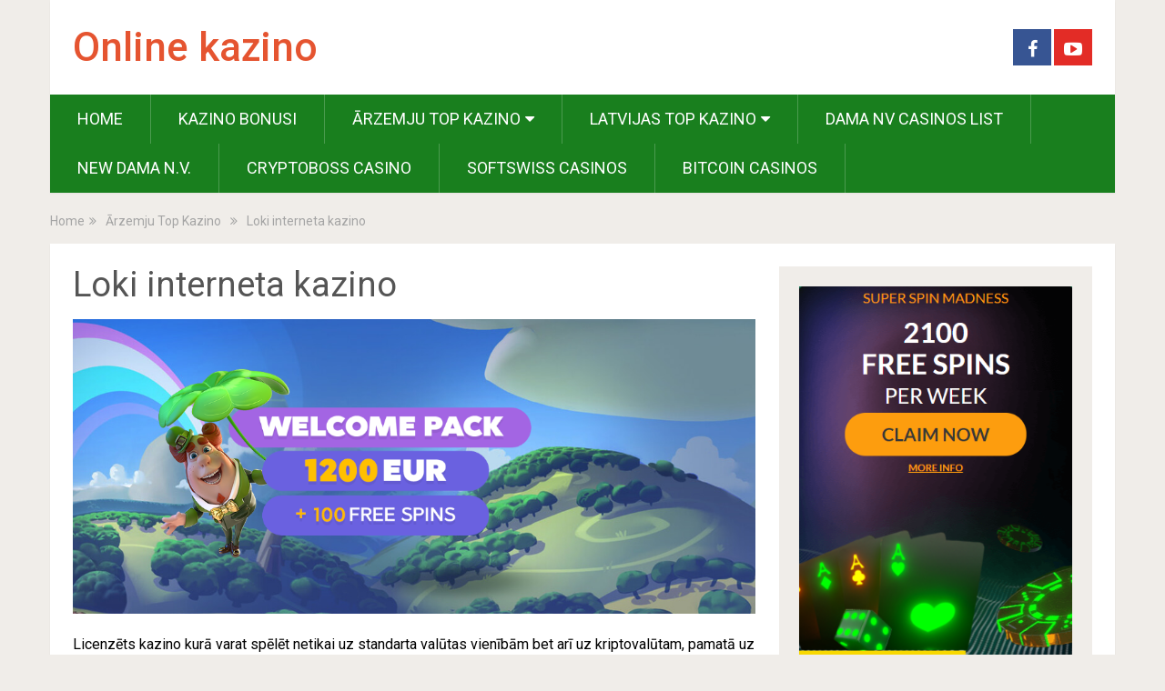

--- FILE ---
content_type: text/html; charset=UTF-8
request_url: https://casino-forums.com/arzemju-top-kazino/loki-interneta-kazino/
body_size: 12092
content:
<!DOCTYPE html>
<html class="no-js" dir="ltr" lang="en-US"
	prefix="og: https://ogp.me/ns#" >
<head itemscope itemtype="http://schema.org/WebSite">
	<meta charset="UTF-8">
	<!-- Always force latest IE rendering engine (even in intranet) & Chrome Frame -->
	<!--[if IE ]>
	<meta http-equiv="X-UA-Compatible" content="IE=edge,chrome=1">
	<![endif]-->
	<link rel="profile" href="http://gmpg.org/xfn/11" />
	
        
        
        
                    <meta name="viewport" content="width=device-width, initial-scale=1">
            <meta name="apple-mobile-web-app-capable" content="yes">
            <meta name="apple-mobile-web-app-status-bar-style" content="black">
        
        
        <meta itemprop="name" content="Online kazino" />
        <meta itemprop="url" content="https://casino-forums.com" />

                                        	<link rel="pingback" href="https://casino-forums.com/xmlrpc.php" />
	<title>Loki interneta kazino - Online kazino</title>
	<style>img:is([sizes="auto" i], [sizes^="auto," i]) { contain-intrinsic-size: 3000px 1500px }</style>
	
		<!-- All in One SEO 4.3.0 - aioseo.com -->
		<meta name="description" content="Kā jau tika minēts kazino spēles tiek piedāvātas plašā klāstā, vairāk kā 800 online kazino spēles no sekojošiem spēļu provaideriem: Netent, Microgaming, Amatic, Belatra, Betsoft Gaming, Endorphina, iSoftBet, Pragmatic Play, SoftSwiss, Amaya, ELK, NextGen Gaming, Thunderkick." />
		<meta name="robots" content="max-image-preview:large" />
		<link rel="canonical" href="https://casino-forums.com/arzemju-top-kazino/loki-interneta-kazino/" />
		<meta name="generator" content="All in One SEO (AIOSEO) 4.3.0 " />
		<meta property="og:locale" content="en_US" />
		<meta property="og:site_name" content="Online kazino - TOP LATVIJAS KAZINO; TOP ĀRZEMJU INTERNETA KAZINO" />
		<meta property="og:type" content="article" />
		<meta property="og:title" content="Loki interneta kazino - Online kazino" />
		<meta property="og:description" content="Kā jau tika minēts kazino spēles tiek piedāvātas plašā klāstā, vairāk kā 800 online kazino spēles no sekojošiem spēļu provaideriem: Netent, Microgaming, Amatic, Belatra, Betsoft Gaming, Endorphina, iSoftBet, Pragmatic Play, SoftSwiss, Amaya, ELK, NextGen Gaming, Thunderkick." />
		<meta property="og:url" content="https://casino-forums.com/arzemju-top-kazino/loki-interneta-kazino/" />
		<meta property="article:published_time" content="2018-09-27T15:41:30+00:00" />
		<meta property="article:modified_time" content="2019-12-08T23:47:26+00:00" />
		<meta name="twitter:card" content="summary_large_image" />
		<meta name="twitter:title" content="Loki interneta kazino - Online kazino" />
		<meta name="twitter:description" content="Kā jau tika minēts kazino spēles tiek piedāvātas plašā klāstā, vairāk kā 800 online kazino spēles no sekojošiem spēļu provaideriem: Netent, Microgaming, Amatic, Belatra, Betsoft Gaming, Endorphina, iSoftBet, Pragmatic Play, SoftSwiss, Amaya, ELK, NextGen Gaming, Thunderkick." />
		<script type="application/ld+json" class="aioseo-schema">
			{"@context":"https:\/\/schema.org","@graph":[{"@type":"BreadcrumbList","@id":"https:\/\/casino-forums.com\/arzemju-top-kazino\/loki-interneta-kazino\/#breadcrumblist","itemListElement":[{"@type":"ListItem","@id":"https:\/\/casino-forums.com\/#listItem","position":1,"item":{"@type":"WebPage","@id":"https:\/\/casino-forums.com\/","name":"Home","description":"TOP LATVIJAS KAZINO; TOP \u0100RZEMJU INTERNETA KAZINO","url":"https:\/\/casino-forums.com\/"},"nextItem":"https:\/\/casino-forums.com\/arzemju-top-kazino\/#listItem"},{"@type":"ListItem","@id":"https:\/\/casino-forums.com\/arzemju-top-kazino\/#listItem","position":2,"item":{"@type":"WebPage","@id":"https:\/\/casino-forums.com\/arzemju-top-kazino\/","name":"\u0100rzemju Top Kazino","description":"Lab\u0101kie \u0101rzemju interneta kazino un to bonusi, bezmaksas griezieni kazino sp\u0113\u013cu autom\u0101tos, ir pieejami bonusi l\u012bdz pat 500 euro","url":"https:\/\/casino-forums.com\/arzemju-top-kazino\/"},"nextItem":"https:\/\/casino-forums.com\/arzemju-top-kazino\/loki-interneta-kazino\/#listItem","previousItem":"https:\/\/casino-forums.com\/#listItem"},{"@type":"ListItem","@id":"https:\/\/casino-forums.com\/arzemju-top-kazino\/loki-interneta-kazino\/#listItem","position":3,"item":{"@type":"WebPage","@id":"https:\/\/casino-forums.com\/arzemju-top-kazino\/loki-interneta-kazino\/","name":"Loki interneta kazino","description":"K\u0101 jau tika min\u0113ts kazino sp\u0113les tiek pied\u0101v\u0101tas pla\u0161\u0101 kl\u0101st\u0101, vair\u0101k k\u0101 800 online kazino sp\u0113les no sekojo\u0161iem sp\u0113\u013cu provaideriem: Netent, Microgaming, Amatic, Belatra, Betsoft Gaming, Endorphina, iSoftBet, Pragmatic Play, SoftSwiss, Amaya, ELK, NextGen Gaming, Thunderkick.","url":"https:\/\/casino-forums.com\/arzemju-top-kazino\/loki-interneta-kazino\/"},"previousItem":"https:\/\/casino-forums.com\/arzemju-top-kazino\/#listItem"}]},{"@type":"Organization","@id":"https:\/\/casino-forums.com\/#organization","name":"Online kazino","url":"https:\/\/casino-forums.com\/"},{"@type":"WebPage","@id":"https:\/\/casino-forums.com\/arzemju-top-kazino\/loki-interneta-kazino\/#webpage","url":"https:\/\/casino-forums.com\/arzemju-top-kazino\/loki-interneta-kazino\/","name":"Loki interneta kazino - Online kazino","description":"K\u0101 jau tika min\u0113ts kazino sp\u0113les tiek pied\u0101v\u0101tas pla\u0161\u0101 kl\u0101st\u0101, vair\u0101k k\u0101 800 online kazino sp\u0113les no sekojo\u0161iem sp\u0113\u013cu provaideriem: Netent, Microgaming, Amatic, Belatra, Betsoft Gaming, Endorphina, iSoftBet, Pragmatic Play, SoftSwiss, Amaya, ELK, NextGen Gaming, Thunderkick.","inLanguage":"en-US","isPartOf":{"@id":"https:\/\/casino-forums.com\/#website"},"breadcrumb":{"@id":"https:\/\/casino-forums.com\/arzemju-top-kazino\/loki-interneta-kazino\/#breadcrumblist"},"datePublished":"2018-09-27T15:41:30+00:00","dateModified":"2019-12-08T23:47:26+00:00"},{"@type":"WebSite","@id":"https:\/\/casino-forums.com\/#website","url":"https:\/\/casino-forums.com\/","name":"Online kazino","description":"TOP LATVIJAS KAZINO; TOP \u0100RZEMJU INTERNETA KAZINO","inLanguage":"en-US","publisher":{"@id":"https:\/\/casino-forums.com\/#organization"}}]}
		</script>
		<!-- All in One SEO -->

<script type="text/javascript">document.documentElement.className = document.documentElement.className.replace( /\bno-js\b/,'js' );</script><link rel='dns-prefetch' href='//secure.gravatar.com' />
<link rel='dns-prefetch' href='//v0.wordpress.com' />
<link rel="alternate" type="application/rss+xml" title="Online kazino &raquo; Feed" href="https://casino-forums.com/feed/" />
<link rel="alternate" type="application/rss+xml" title="Online kazino &raquo; Comments Feed" href="https://casino-forums.com/comments/feed/" />
<script type="text/javascript">
/* <![CDATA[ */
window._wpemojiSettings = {"baseUrl":"https:\/\/s.w.org\/images\/core\/emoji\/15.0.3\/72x72\/","ext":".png","svgUrl":"https:\/\/s.w.org\/images\/core\/emoji\/15.0.3\/svg\/","svgExt":".svg","source":{"concatemoji":"https:\/\/casino-forums.com\/wp-includes\/js\/wp-emoji-release.min.js"}};
/*! This file is auto-generated */
!function(i,n){var o,s,e;function c(e){try{var t={supportTests:e,timestamp:(new Date).valueOf()};sessionStorage.setItem(o,JSON.stringify(t))}catch(e){}}function p(e,t,n){e.clearRect(0,0,e.canvas.width,e.canvas.height),e.fillText(t,0,0);var t=new Uint32Array(e.getImageData(0,0,e.canvas.width,e.canvas.height).data),r=(e.clearRect(0,0,e.canvas.width,e.canvas.height),e.fillText(n,0,0),new Uint32Array(e.getImageData(0,0,e.canvas.width,e.canvas.height).data));return t.every(function(e,t){return e===r[t]})}function u(e,t,n){switch(t){case"flag":return n(e,"\ud83c\udff3\ufe0f\u200d\u26a7\ufe0f","\ud83c\udff3\ufe0f\u200b\u26a7\ufe0f")?!1:!n(e,"\ud83c\uddfa\ud83c\uddf3","\ud83c\uddfa\u200b\ud83c\uddf3")&&!n(e,"\ud83c\udff4\udb40\udc67\udb40\udc62\udb40\udc65\udb40\udc6e\udb40\udc67\udb40\udc7f","\ud83c\udff4\u200b\udb40\udc67\u200b\udb40\udc62\u200b\udb40\udc65\u200b\udb40\udc6e\u200b\udb40\udc67\u200b\udb40\udc7f");case"emoji":return!n(e,"\ud83d\udc26\u200d\u2b1b","\ud83d\udc26\u200b\u2b1b")}return!1}function f(e,t,n){var r="undefined"!=typeof WorkerGlobalScope&&self instanceof WorkerGlobalScope?new OffscreenCanvas(300,150):i.createElement("canvas"),a=r.getContext("2d",{willReadFrequently:!0}),o=(a.textBaseline="top",a.font="600 32px Arial",{});return e.forEach(function(e){o[e]=t(a,e,n)}),o}function t(e){var t=i.createElement("script");t.src=e,t.defer=!0,i.head.appendChild(t)}"undefined"!=typeof Promise&&(o="wpEmojiSettingsSupports",s=["flag","emoji"],n.supports={everything:!0,everythingExceptFlag:!0},e=new Promise(function(e){i.addEventListener("DOMContentLoaded",e,{once:!0})}),new Promise(function(t){var n=function(){try{var e=JSON.parse(sessionStorage.getItem(o));if("object"==typeof e&&"number"==typeof e.timestamp&&(new Date).valueOf()<e.timestamp+604800&&"object"==typeof e.supportTests)return e.supportTests}catch(e){}return null}();if(!n){if("undefined"!=typeof Worker&&"undefined"!=typeof OffscreenCanvas&&"undefined"!=typeof URL&&URL.createObjectURL&&"undefined"!=typeof Blob)try{var e="postMessage("+f.toString()+"("+[JSON.stringify(s),u.toString(),p.toString()].join(",")+"));",r=new Blob([e],{type:"text/javascript"}),a=new Worker(URL.createObjectURL(r),{name:"wpTestEmojiSupports"});return void(a.onmessage=function(e){c(n=e.data),a.terminate(),t(n)})}catch(e){}c(n=f(s,u,p))}t(n)}).then(function(e){for(var t in e)n.supports[t]=e[t],n.supports.everything=n.supports.everything&&n.supports[t],"flag"!==t&&(n.supports.everythingExceptFlag=n.supports.everythingExceptFlag&&n.supports[t]);n.supports.everythingExceptFlag=n.supports.everythingExceptFlag&&!n.supports.flag,n.DOMReady=!1,n.readyCallback=function(){n.DOMReady=!0}}).then(function(){return e}).then(function(){var e;n.supports.everything||(n.readyCallback(),(e=n.source||{}).concatemoji?t(e.concatemoji):e.wpemoji&&e.twemoji&&(t(e.twemoji),t(e.wpemoji)))}))}((window,document),window._wpemojiSettings);
/* ]]> */
</script>
<style id='wp-emoji-styles-inline-css' type='text/css'>

	img.wp-smiley, img.emoji {
		display: inline !important;
		border: none !important;
		box-shadow: none !important;
		height: 1em !important;
		width: 1em !important;
		margin: 0 0.07em !important;
		vertical-align: -0.1em !important;
		background: none !important;
		padding: 0 !important;
	}
</style>
<link rel='stylesheet' id='wp-block-library-css' href='https://casino-forums.com/wp-includes/css/dist/block-library/style.min.css' type='text/css' media='all' />
<style id='wp-block-library-inline-css' type='text/css'>
.has-text-align-justify{text-align:justify;}
</style>
<style id='classic-theme-styles-inline-css' type='text/css'>
/*! This file is auto-generated */
.wp-block-button__link{color:#fff;background-color:#32373c;border-radius:9999px;box-shadow:none;text-decoration:none;padding:calc(.667em + 2px) calc(1.333em + 2px);font-size:1.125em}.wp-block-file__button{background:#32373c;color:#fff;text-decoration:none}
</style>
<style id='global-styles-inline-css' type='text/css'>
:root{--wp--preset--aspect-ratio--square: 1;--wp--preset--aspect-ratio--4-3: 4/3;--wp--preset--aspect-ratio--3-4: 3/4;--wp--preset--aspect-ratio--3-2: 3/2;--wp--preset--aspect-ratio--2-3: 2/3;--wp--preset--aspect-ratio--16-9: 16/9;--wp--preset--aspect-ratio--9-16: 9/16;--wp--preset--color--black: #000000;--wp--preset--color--cyan-bluish-gray: #abb8c3;--wp--preset--color--white: #ffffff;--wp--preset--color--pale-pink: #f78da7;--wp--preset--color--vivid-red: #cf2e2e;--wp--preset--color--luminous-vivid-orange: #ff6900;--wp--preset--color--luminous-vivid-amber: #fcb900;--wp--preset--color--light-green-cyan: #7bdcb5;--wp--preset--color--vivid-green-cyan: #00d084;--wp--preset--color--pale-cyan-blue: #8ed1fc;--wp--preset--color--vivid-cyan-blue: #0693e3;--wp--preset--color--vivid-purple: #9b51e0;--wp--preset--gradient--vivid-cyan-blue-to-vivid-purple: linear-gradient(135deg,rgba(6,147,227,1) 0%,rgb(155,81,224) 100%);--wp--preset--gradient--light-green-cyan-to-vivid-green-cyan: linear-gradient(135deg,rgb(122,220,180) 0%,rgb(0,208,130) 100%);--wp--preset--gradient--luminous-vivid-amber-to-luminous-vivid-orange: linear-gradient(135deg,rgba(252,185,0,1) 0%,rgba(255,105,0,1) 100%);--wp--preset--gradient--luminous-vivid-orange-to-vivid-red: linear-gradient(135deg,rgba(255,105,0,1) 0%,rgb(207,46,46) 100%);--wp--preset--gradient--very-light-gray-to-cyan-bluish-gray: linear-gradient(135deg,rgb(238,238,238) 0%,rgb(169,184,195) 100%);--wp--preset--gradient--cool-to-warm-spectrum: linear-gradient(135deg,rgb(74,234,220) 0%,rgb(151,120,209) 20%,rgb(207,42,186) 40%,rgb(238,44,130) 60%,rgb(251,105,98) 80%,rgb(254,248,76) 100%);--wp--preset--gradient--blush-light-purple: linear-gradient(135deg,rgb(255,206,236) 0%,rgb(152,150,240) 100%);--wp--preset--gradient--blush-bordeaux: linear-gradient(135deg,rgb(254,205,165) 0%,rgb(254,45,45) 50%,rgb(107,0,62) 100%);--wp--preset--gradient--luminous-dusk: linear-gradient(135deg,rgb(255,203,112) 0%,rgb(199,81,192) 50%,rgb(65,88,208) 100%);--wp--preset--gradient--pale-ocean: linear-gradient(135deg,rgb(255,245,203) 0%,rgb(182,227,212) 50%,rgb(51,167,181) 100%);--wp--preset--gradient--electric-grass: linear-gradient(135deg,rgb(202,248,128) 0%,rgb(113,206,126) 100%);--wp--preset--gradient--midnight: linear-gradient(135deg,rgb(2,3,129) 0%,rgb(40,116,252) 100%);--wp--preset--font-size--small: 13px;--wp--preset--font-size--medium: 20px;--wp--preset--font-size--large: 36px;--wp--preset--font-size--x-large: 42px;--wp--preset--spacing--20: 0.44rem;--wp--preset--spacing--30: 0.67rem;--wp--preset--spacing--40: 1rem;--wp--preset--spacing--50: 1.5rem;--wp--preset--spacing--60: 2.25rem;--wp--preset--spacing--70: 3.38rem;--wp--preset--spacing--80: 5.06rem;--wp--preset--shadow--natural: 6px 6px 9px rgba(0, 0, 0, 0.2);--wp--preset--shadow--deep: 12px 12px 50px rgba(0, 0, 0, 0.4);--wp--preset--shadow--sharp: 6px 6px 0px rgba(0, 0, 0, 0.2);--wp--preset--shadow--outlined: 6px 6px 0px -3px rgba(255, 255, 255, 1), 6px 6px rgba(0, 0, 0, 1);--wp--preset--shadow--crisp: 6px 6px 0px rgba(0, 0, 0, 1);}:where(.is-layout-flex){gap: 0.5em;}:where(.is-layout-grid){gap: 0.5em;}body .is-layout-flex{display: flex;}.is-layout-flex{flex-wrap: wrap;align-items: center;}.is-layout-flex > :is(*, div){margin: 0;}body .is-layout-grid{display: grid;}.is-layout-grid > :is(*, div){margin: 0;}:where(.wp-block-columns.is-layout-flex){gap: 2em;}:where(.wp-block-columns.is-layout-grid){gap: 2em;}:where(.wp-block-post-template.is-layout-flex){gap: 1.25em;}:where(.wp-block-post-template.is-layout-grid){gap: 1.25em;}.has-black-color{color: var(--wp--preset--color--black) !important;}.has-cyan-bluish-gray-color{color: var(--wp--preset--color--cyan-bluish-gray) !important;}.has-white-color{color: var(--wp--preset--color--white) !important;}.has-pale-pink-color{color: var(--wp--preset--color--pale-pink) !important;}.has-vivid-red-color{color: var(--wp--preset--color--vivid-red) !important;}.has-luminous-vivid-orange-color{color: var(--wp--preset--color--luminous-vivid-orange) !important;}.has-luminous-vivid-amber-color{color: var(--wp--preset--color--luminous-vivid-amber) !important;}.has-light-green-cyan-color{color: var(--wp--preset--color--light-green-cyan) !important;}.has-vivid-green-cyan-color{color: var(--wp--preset--color--vivid-green-cyan) !important;}.has-pale-cyan-blue-color{color: var(--wp--preset--color--pale-cyan-blue) !important;}.has-vivid-cyan-blue-color{color: var(--wp--preset--color--vivid-cyan-blue) !important;}.has-vivid-purple-color{color: var(--wp--preset--color--vivid-purple) !important;}.has-black-background-color{background-color: var(--wp--preset--color--black) !important;}.has-cyan-bluish-gray-background-color{background-color: var(--wp--preset--color--cyan-bluish-gray) !important;}.has-white-background-color{background-color: var(--wp--preset--color--white) !important;}.has-pale-pink-background-color{background-color: var(--wp--preset--color--pale-pink) !important;}.has-vivid-red-background-color{background-color: var(--wp--preset--color--vivid-red) !important;}.has-luminous-vivid-orange-background-color{background-color: var(--wp--preset--color--luminous-vivid-orange) !important;}.has-luminous-vivid-amber-background-color{background-color: var(--wp--preset--color--luminous-vivid-amber) !important;}.has-light-green-cyan-background-color{background-color: var(--wp--preset--color--light-green-cyan) !important;}.has-vivid-green-cyan-background-color{background-color: var(--wp--preset--color--vivid-green-cyan) !important;}.has-pale-cyan-blue-background-color{background-color: var(--wp--preset--color--pale-cyan-blue) !important;}.has-vivid-cyan-blue-background-color{background-color: var(--wp--preset--color--vivid-cyan-blue) !important;}.has-vivid-purple-background-color{background-color: var(--wp--preset--color--vivid-purple) !important;}.has-black-border-color{border-color: var(--wp--preset--color--black) !important;}.has-cyan-bluish-gray-border-color{border-color: var(--wp--preset--color--cyan-bluish-gray) !important;}.has-white-border-color{border-color: var(--wp--preset--color--white) !important;}.has-pale-pink-border-color{border-color: var(--wp--preset--color--pale-pink) !important;}.has-vivid-red-border-color{border-color: var(--wp--preset--color--vivid-red) !important;}.has-luminous-vivid-orange-border-color{border-color: var(--wp--preset--color--luminous-vivid-orange) !important;}.has-luminous-vivid-amber-border-color{border-color: var(--wp--preset--color--luminous-vivid-amber) !important;}.has-light-green-cyan-border-color{border-color: var(--wp--preset--color--light-green-cyan) !important;}.has-vivid-green-cyan-border-color{border-color: var(--wp--preset--color--vivid-green-cyan) !important;}.has-pale-cyan-blue-border-color{border-color: var(--wp--preset--color--pale-cyan-blue) !important;}.has-vivid-cyan-blue-border-color{border-color: var(--wp--preset--color--vivid-cyan-blue) !important;}.has-vivid-purple-border-color{border-color: var(--wp--preset--color--vivid-purple) !important;}.has-vivid-cyan-blue-to-vivid-purple-gradient-background{background: var(--wp--preset--gradient--vivid-cyan-blue-to-vivid-purple) !important;}.has-light-green-cyan-to-vivid-green-cyan-gradient-background{background: var(--wp--preset--gradient--light-green-cyan-to-vivid-green-cyan) !important;}.has-luminous-vivid-amber-to-luminous-vivid-orange-gradient-background{background: var(--wp--preset--gradient--luminous-vivid-amber-to-luminous-vivid-orange) !important;}.has-luminous-vivid-orange-to-vivid-red-gradient-background{background: var(--wp--preset--gradient--luminous-vivid-orange-to-vivid-red) !important;}.has-very-light-gray-to-cyan-bluish-gray-gradient-background{background: var(--wp--preset--gradient--very-light-gray-to-cyan-bluish-gray) !important;}.has-cool-to-warm-spectrum-gradient-background{background: var(--wp--preset--gradient--cool-to-warm-spectrum) !important;}.has-blush-light-purple-gradient-background{background: var(--wp--preset--gradient--blush-light-purple) !important;}.has-blush-bordeaux-gradient-background{background: var(--wp--preset--gradient--blush-bordeaux) !important;}.has-luminous-dusk-gradient-background{background: var(--wp--preset--gradient--luminous-dusk) !important;}.has-pale-ocean-gradient-background{background: var(--wp--preset--gradient--pale-ocean) !important;}.has-electric-grass-gradient-background{background: var(--wp--preset--gradient--electric-grass) !important;}.has-midnight-gradient-background{background: var(--wp--preset--gradient--midnight) !important;}.has-small-font-size{font-size: var(--wp--preset--font-size--small) !important;}.has-medium-font-size{font-size: var(--wp--preset--font-size--medium) !important;}.has-large-font-size{font-size: var(--wp--preset--font-size--large) !important;}.has-x-large-font-size{font-size: var(--wp--preset--font-size--x-large) !important;}
:where(.wp-block-post-template.is-layout-flex){gap: 1.25em;}:where(.wp-block-post-template.is-layout-grid){gap: 1.25em;}
:where(.wp-block-columns.is-layout-flex){gap: 2em;}:where(.wp-block-columns.is-layout-grid){gap: 2em;}
:root :where(.wp-block-pullquote){font-size: 1.5em;line-height: 1.6;}
</style>
<link rel='stylesheet' id='wp_review-style-css' href='https://casino-forums.com/wp-content/plugins/wp-review/public/css/wp-review.css' type='text/css' media='all' />
<link rel='stylesheet' id='sociallyviral-stylesheet-css' href='https://casino-forums.com/wp-content/themes/mts_sociallyviral/style.css' type='text/css' media='all' />
<style id='sociallyviral-stylesheet-inline-css' type='text/css'>

        body, .sidebar.c-4-12, #header #s {background-color:#f0ede9;background-image:url(https://casino-forums.com/wp-content/themes/mts_sociallyviral/images/nobg.png);}

        #primary-navigation, .navigation ul ul, .pagination a, .pagination .dots, .latestPost-review-wrapper, .single_post .thecategory, .single-prev-next a:hover, .tagcloud a:hover, #commentform input#submit:hover, .contactform #submit:hover, .post-label, .latestPost .review-type-circle.review-total-only, .latestPost .review-type-circle.wp-review-show-total, .bypostauthor .fn:after, #primary-navigation .navigation.mobile-menu-wrapper, #wpmm-megamenu .review-total-only, .owl-controls .owl-dot.active span, .owl-controls .owl-dot:hover span, .owl-prev, .owl-next, .woocommerce a.button, .woocommerce-page a.button, .woocommerce button.button, .woocommerce-page button.button, .woocommerce input.button, .woocommerce-page input.button, .woocommerce #respond input#submit, .woocommerce-page #respond input#submit, .woocommerce #content input.button, .woocommerce-page #content input.button, .woocommerce nav.woocommerce-pagination ul li a, .woocommerce-page nav.woocommerce-pagination ul li a, .woocommerce #content nav.woocommerce-pagination ul li a, .woocommerce-page #content nav.woocommerce-pagination ul li a, .woocommerce .bypostauthor:after, #searchsubmit, .woocommerce nav.woocommerce-pagination ul li span.current, .woocommerce-page nav.woocommerce-pagination ul li span.current, .woocommerce #content nav.woocommerce-pagination ul li span.current, .woocommerce-page #content nav.woocommerce-pagination ul li span.current, .woocommerce nav.woocommerce-pagination ul li a:hover, .woocommerce-page nav.woocommerce-pagination ul li a:hover, .woocommerce #content nav.woocommerce-pagination ul li a:hover, .woocommerce-page #content nav.woocommerce-pagination ul li a:hover, .woocommerce nav.woocommerce-pagination ul li a:focus, .woocommerce-page nav.woocommerce-pagination ul li a:focus, .woocommerce #content nav.woocommerce-pagination ul li a:focus, .woocommerce-page #content nav.woocommerce-pagination ul li a:focus, .woocommerce a.button, .woocommerce-page a.button, .woocommerce button.button, .woocommerce-page button.button, .woocommerce input.button, .woocommerce-page input.button, .woocommerce #respond input#submit, .woocommerce-page #respond input#submit, .woocommerce #content input.button, .woocommerce-page #content input.button { background-color: #197f1e; color: #fff; }

        #searchform .fa-search, .currenttext, .pagination a:hover, .single .pagination a:hover .currenttext, .page-numbers.current, .pagination .nav-previous a:hover, .pagination .nav-next a:hover, .single-prev-next a, .tagcloud a, #commentform input#submit, .contact-form #mtscontact_submit, .woocommerce-product-search input[type='submit'] { background-color: #f47555; }

        .thecontent a, .post .tags a, #commentform a, .author-posts a:hover, .fn a, a { color: #197f1e; }

        .latestPost .title:hover, .latestPost .title a:hover, .post-info a:hover, .single_post .post-info a:hover, .copyrights a:hover, .thecontent a:hover, .breadcrumb a:hover, .sidebar.c-4-12 a:hover, .post .tags a:hover, #commentform a:hover, .author-posts a, .reply a:hover, .ajax-search-results li a:hover, .ajax-search-meta .results-link { color: #f47555; }

        .wpmm-megamenu-showing.wpmm-light-scheme { background-color:#197f1e!important; }

        input#author:hover, input#email:hover, input#url:hover, #comment:hover, .contact-form input:hover, .contact-form textarea:hover, .woocommerce-product-search input[type='submit'] { border-color: #f47555; }

        
        
        
        .bypostauthor { background: #FAFAFA; padding: 3%!important; box-sizing: border-box; }
        .bypostauthor .fn:after { content: "Author"; position: relative; padding: 3px 10px; color: #FFF; font-size: 12px; margin-left: 5px; font-weight: normal; }
        
        
            
</style>
<link rel='stylesheet' id='fontawesome-css' href='https://casino-forums.com/wp-content/themes/mts_sociallyviral/css/font-awesome.min.css' type='text/css' media='all' />
<link rel='stylesheet' id='responsive-css' href='https://casino-forums.com/wp-content/themes/mts_sociallyviral/css/responsive.css' type='text/css' media='all' />
<link rel='stylesheet' id='jetpack_css-css' href='https://casino-forums.com/wp-content/plugins/jetpack/css/jetpack.css' type='text/css' media='all' />
<script type="text/javascript" src="https://casino-forums.com/wp-includes/js/jquery/jquery.min.js" id="jquery-core-js"></script>
<script type="text/javascript" src="https://casino-forums.com/wp-includes/js/jquery/jquery-migrate.min.js" id="jquery-migrate-js"></script>
<script type="text/javascript" id="customscript-js-extra">
/* <![CDATA[ */
var mts_customscript = {"responsive":"1","nav_menu":"primary"};
/* ]]> */
</script>
<script type="text/javascript" async="async" src="https://casino-forums.com/wp-content/themes/mts_sociallyviral/js/customscript.js" id="customscript-js"></script>
<link rel="https://api.w.org/" href="https://casino-forums.com/wp-json/" /><link rel="alternate" title="JSON" type="application/json" href="https://casino-forums.com/wp-json/wp/v2/pages/66" /><link rel="EditURI" type="application/rsd+xml" title="RSD" href="https://casino-forums.com/xmlrpc.php?rsd" />
<meta name="generator" content="WordPress 6.7.4" />
<link rel='shortlink' href='https://wp.me/P9Nled-14' />
<link rel="alternate" title="oEmbed (JSON)" type="application/json+oembed" href="https://casino-forums.com/wp-json/oembed/1.0/embed?url=https%3A%2F%2Fcasino-forums.com%2Farzemju-top-kazino%2Floki-interneta-kazino%2F" />
<link rel="alternate" title="oEmbed (XML)" type="text/xml+oembed" href="https://casino-forums.com/wp-json/oembed/1.0/embed?url=https%3A%2F%2Fcasino-forums.com%2Farzemju-top-kazino%2Floki-interneta-kazino%2F&#038;format=xml" />
<style type='text/css'>img#wpstats{display:none}</style><link href="//fonts.googleapis.com/css?family=Roboto:500|Roboto:normal&amp;subset=latin" rel="stylesheet" type="text/css">
<style type="text/css">
#logo a { font-family: 'Roboto'; font-weight: 500; font-size: 44px; color: #e55430; }
#primary-navigation li, #primary-navigation li a { font-family: 'Roboto'; font-weight: normal; font-size: 18px; color: #ffffff;text-transform: uppercase; }
.latestPost .title, .latestPost .title a { font-family: 'Roboto'; font-weight: normal; font-size: 24px; color: #555555;line-height: 36px; }
.single-title { font-family: 'Roboto'; font-weight: normal; font-size: 38px; color: #555555;line-height: 53px; }
body { font-family: 'Roboto'; font-weight: normal; font-size: 16px; color: #707070; }
.widget .widget-title { font-family: 'Roboto'; font-weight: 500; font-size: 18px; color: #555555;text-transform: uppercase; }
#sidebars .widget { font-family: 'Roboto'; font-weight: normal; font-size: 16px; color: #707070; }
.footer-widgets { font-family: 'Roboto'; font-weight: normal; font-size: 14px; color: #707070; }
h1 { font-family: 'Roboto'; font-weight: normal; font-size: 38px; color: #555555; }
h2 { font-family: 'Roboto'; font-weight: normal; font-size: 34px; color: #555555; }
h3 { font-family: 'Roboto'; font-weight: normal; font-size: 30px; color: #555555; }
h4 { font-family: 'Roboto'; font-weight: normal; font-size: 28px; color: #555555; }
h5 { font-family: 'Roboto'; font-weight: normal; font-size: 24px; color: #555555; }
h6 { font-family: 'Roboto'; font-weight: normal; font-size: 20px; color: #555555; }
</style>
</head>
<body id="blog" class="page-template-default page page-id-66 page-child parent-pageid-10 main" itemscope itemtype="http://schema.org/WebPage">    	
	
	<div class="main-container">
		<header id="site-header" role="banner" itemscope itemtype="http://schema.org/WPHeader">
			<div class="container">
				<div id="header">
					<div class="logo-wrap">
																					  <h2 id="logo" class="text-logo" itemprop="headline">
										<a href="https://casino-forums.com">Online kazino</a>
									</h2><!-- END #logo -->
																		</div>

					
											<div class="header-social">
					        					            					                <a href="https://www.facebook.com/exbetkazino/" class="header-facebook" style="background: #375593" target="_blank"><span class="fa fa-facebook"></span></a>
					            					        					            					                <a href="https://www.youtube.com/@dama_nv_casinos_777" class="header-youtube-play" style="background: #e32c26" target="_blank"><span class="fa fa-youtube-play"></span></a>
					            					        					    </div>
					
					

			        											<div id="primary-navigation" class="primary-navigation" role="navigation" itemscope itemtype="http://schema.org/SiteNavigationElement">
											<a href="#" id="pull" class="toggle-mobile-menu">Menu</a>
													<nav class="navigation clearfix mobile-menu-wrapper">
																	<ul id="menu-kazino" class="menu clearfix"><li id="menu-item-14" class="menu-item menu-item-type-custom menu-item-object-custom menu-item-home menu-item-14"><a href="http://casino-forums.com/">Home</a></li>
<li id="menu-item-15" class="menu-item menu-item-type-taxonomy menu-item-object-category menu-item-15"><a href="https://casino-forums.com/online/kazino-bonusi/">Kazino Bonusi</a></li>
<li id="menu-item-12" class="menu-item menu-item-type-post_type menu-item-object-page current-page-ancestor current-menu-ancestor current-menu-parent current-page-parent current_page_parent current_page_ancestor menu-item-has-children menu-item-12"><a href="https://casino-forums.com/arzemju-top-kazino/">Ārzemju Top Kazino</a>
<ul class="sub-menu">
	<li id="menu-item-113" class="menu-item menu-item-type-post_type menu-item-object-page menu-item-113"><a href="https://casino-forums.com/arzemju-top-kazino/omni-slots-interneta-kazino/">Omni slots interneta kazino</a></li>
	<li id="menu-item-85" class="menu-item menu-item-type-post_type menu-item-object-page menu-item-85"><a href="https://casino-forums.com/arzemju-top-kazino/dasistcasino-interneta-kazino/">DASISTCASINO Interneta Kazino</a></li>
	<li id="menu-item-160" class="menu-item menu-item-type-post_type menu-item-object-page menu-item-160"><a href="https://casino-forums.com/?page_id=96">Redping win interneta kazino</a></li>
	<li id="menu-item-159" class="menu-item menu-item-type-post_type menu-item-object-page menu-item-159"><a href="https://casino-forums.com/arzemju-top-kazino/bitstarz-interneta-kazino/">Bitstarz interneta kazino</a></li>
	<li id="menu-item-24" class="menu-item menu-item-type-post_type menu-item-object-page menu-item-24"><a href="https://casino-forums.com/arzemju-top-kazino/7bitcasino-interneta-kazino/">7Bitcasino interneta kazino</a></li>
	<li id="menu-item-84" class="menu-item menu-item-type-post_type menu-item-object-page current-menu-item page_item page-item-66 current_page_item menu-item-84"><a href="https://casino-forums.com/arzemju-top-kazino/loki-interneta-kazino/">Loki interneta kazino</a></li>
	<li id="menu-item-82" class="menu-item menu-item-type-post_type menu-item-object-page menu-item-82"><a href="https://casino-forums.com/arzemju-top-kazino/ladyhammer-interneta-kazino/">Ladyhammer interneta kazino</a></li>
	<li id="menu-item-83" class="menu-item menu-item-type-post_type menu-item-object-page menu-item-83"><a href="https://casino-forums.com/arzemju-top-kazino/yoyocasino-interneta-kazino/">Yoyocasino interneta kazino</a></li>
	<li id="menu-item-86" class="menu-item menu-item-type-post_type menu-item-object-page menu-item-86"><a href="https://casino-forums.com/arzemju-top-kazino/casinoroom-interneta-kazino/">Casinoroom interneta kazino</a></li>
	<li id="menu-item-581" class="menu-item menu-item-type-post_type menu-item-object-page menu-item-581"><a href="https://casino-forums.com/arzemju-top-kazino/igu-casino/">Igu Casino</a></li>
	<li id="menu-item-87" class="menu-item menu-item-type-post_type menu-item-object-page menu-item-87"><a href="https://casino-forums.com/arzemju-top-kazino/space-interneta-kazino/">Space interneta kazino</a></li>
	<li id="menu-item-601" class="menu-item menu-item-type-post_type menu-item-object-page menu-item-601"><a href="https://casino-forums.com/arzemju-top-kazino/kas-interneta-kazino/">Kas Interneta Kazino</a></li>
	<li id="menu-item-596" class="menu-item menu-item-type-post_type menu-item-object-page menu-item-596"><a href="https://casino-forums.com/arzemju-top-kazino/playfina-kazino/">Playfina kazino</a></li>
	<li id="menu-item-88" class="menu-item menu-item-type-post_type menu-item-object-page menu-item-88"><a href="https://casino-forums.com/arzemju-top-kazino/1xslot-interneta-kazino/">1xslot interneta kazino</a></li>
	<li id="menu-item-89" class="menu-item menu-item-type-post_type menu-item-object-page menu-item-89"><a href="https://casino-forums.com/arzemju-top-kazino/casinia-interneta-kazino/">Casinia interneta kazino</a></li>
	<li id="menu-item-112" class="menu-item menu-item-type-post_type menu-item-object-page menu-item-112"><a href="https://casino-forums.com/arzemju-top-kazino/boaboa-interneta-kazino/">Boaboa interneta kazino</a></li>
</ul>
</li>
<li id="menu-item-13" class="menu-item menu-item-type-post_type menu-item-object-page menu-item-has-children menu-item-13"><a href="https://casino-forums.com/latvijas-top-kazino/">Latvijas Top Kazino</a>
<ul class="sub-menu">
	<li id="menu-item-149" class="menu-item menu-item-type-post_type menu-item-object-page menu-item-149"><a href="https://casino-forums.com/latvijas-top-kazino/olybet-interneta-kazino/">Olybet interneta kazino</a></li>
	<li id="menu-item-91" class="menu-item menu-item-type-post_type menu-item-object-page menu-item-91"><a href="https://casino-forums.com/latvijas-top-kazino/11lv-interneta-kazino/">11LV Interneta Kazino</a></li>
	<li id="menu-item-114" class="menu-item menu-item-type-post_type menu-item-object-page menu-item-114"><a href="https://casino-forums.com/latvijas-top-kazino/betsafe-interneta-kazino/">Betsafe interneta kazino</a></li>
	<li id="menu-item-90" class="menu-item menu-item-type-post_type menu-item-object-page menu-item-90"><a href="https://casino-forums.com/latvijas-top-kazino/optibet-interneta-kazino/">Optibet interneta kazino</a></li>
</ul>
</li>
<li id="menu-item-573" class="menu-item menu-item-type-custom menu-item-object-custom menu-item-573"><a href="https://dama-nv-casinos.com/">Dama NV Casinos List</a></li>
<li id="menu-item-574" class="menu-item menu-item-type-custom menu-item-object-custom menu-item-574"><a href="https://damanvcasinos.eu/">New Dama N.V.</a></li>
<li id="menu-item-603" class="menu-item menu-item-type-custom menu-item-object-custom menu-item-603"><a href="https://cryptoboss-casino.com/">Cryptoboss Casino</a></li>
<li id="menu-item-604" class="menu-item menu-item-type-custom menu-item-object-custom menu-item-604"><a href="https://softswisscasinos.eu/">Softswiss Casinos</a></li>
<li id="menu-item-605" class="menu-item menu-item-type-custom menu-item-object-custom menu-item-605"><a href="https://topbitcoinscasinos.com/">Bitcoin Casinos</a></li>
</ul>															</nav>
											</div>
					 

				</div><!--#header-->
			</div><!--.container-->
		</header>
					<div class="header-ad">
				<script type="text/javascript" src="http://js.pafpartners.com/javascript.php?prefix=K-8q603ydZ26aotNzij5smNd7ZgqdRLk&media=3064&campaign=1"></script>			</div>
			<div class="breadcrumb" xmlns:v="http://rdf.data-vocabulary.org/#"><div typeof="v:Breadcrumb" class="root"><a rel="v:url" property="v:title" href="https://casino-forums.com">Home</a></div><div><i class="fa fa-angle-double-right"></i></div><div typeof="v:Breadcrumb"><a href="https://casino-forums.com/arzemju-top-kazino/" rel="v:url" property="v:title">Ārzemju Top Kazino</a></div><div><i class="fa fa-angle-double-right"></i></div><div><span>Loki interneta kazino</span></div></div>
<div id="page" class="single">
			<article class="article">
		<div id="content_box" >
							<div id="post-66" class="g post post-66 page type-page status-publish">
					<div class="single_page">
						<header>
							<h1 class="title entry-title">Loki interneta kazino</h1>
						</header>
						<div class="post-single-content box mark-links entry-content">
														<!DOCTYPE html PUBLIC "-//W3C//DTD HTML 4.0 Transitional//EN" "http://www.w3.org/TR/REC-html40/loose.dtd">
<html><body><p><a href="http://casino-forums.com/9935" target="_blank" rel="noopener noreferrer"><img fetchpriority="high" decoding="async" class="size-full wp-image-67 aligncenter" src="" alt="loki kazino" width="1099" height="475" data-layzr="http://casino-forums.com/wp-content/uploads/2018/09/lokikazino.png"></a></p>
<p><span style="color: #000000;">Licenz&#275;ts kazino kur&#257; varat sp&#275;l&#275;t netikai uz standarta val&#363;tas vien&#299;b&#257;m bet ar&#299; uz kriptoval&#363;tam, pamat&#257; uz bitkoiniem (BTC). Labs un &#257;trs atbalsta dienests (support). Izdev&#299;gi bonusu pied&#257;v&#257;jumi ne tikai uz pirmo depz&#299;tu bet ar&#299; da&#382;&#257;di citi pied&#257;v&#257;jumi kas pat&#299;kami p&#257;rsteidz. Kazino ir veidots uz popul&#257;r&#257;s kazino platformas b&#257;zes <a style="color: #000000;" title="Softswiss kasinoliste" href="https://softswiss-nettcasinoer.nl/">Softswiss</a>, savuk&#257;rt licenc&#275;jusi to ir komp&#257;nija Direx N.V</span></p>
<p><span style="color: #000000;">Loki kazino pied&#257;v&#257; pla&scaron;u kl&#257;stu ar kazino sp&#275;l&#275;m, vair&#257;k k&#257; 800 online kazino sp&#275;&#316;u autom&#257;ti, viss kas vajadz&#299;gs lai sa&#326;emtu vajadz&#299;go adrenal&#299;na devu bet nu par visu p&#275;c k&#257;rtas.</span></p>
<h1>Re&#291;istr&#257;cija kazino</h1>
<p>Diem&#382;&#275;l neko par vair&#257;k par standarta fr&#257;z&#275;m t&#257;d&#257;m k&#257; viss ir vienk&#257;r&scaron;i un &#257;tri uzrakst&#299;t nevaru, sav&#257;d&#257;k san&#257;ks domraksts. Spie&#382;am pogu, Sign up , ievad&#257;m savu epastu, paroli, atk&#257;rtoti paroli un val&#363;tas vien&#299;bu ar kuru tais&#257;ties sp&#275;l&#275;t. Oblog&#257;ti j&#257;apstiprina ka esat 18 gadus vecs, spie&#382;am pogu re&#291;istr&#275;ties, tas ar&#299; viss, atliek iet uz savu epastu un apstiprin&#257;t savu epastu nospie&#382;ot uz linka kas b&#363;s epasta v&#275;stul&#275;.</p>
<p>Pats online kazino izk&#257;rtojums ir vienk&#257;r&scaron;s un &#275;rti saprotams, live chat poga atrodas k&#257; daudzos online kazino apak&scaron;ej&#257; labaj&#257; st&#363;r&#299;, person&#257;lais konts atrodas aug&scaron;pus&#275; ekr&#257;na labaj&#257; pus&#275;. Sav&#257; kont&#257; viss ir standartiz&#275;ts, viss pa sada&#316;&#257;m, naudas balance, v&#275;stures sada&#316;a kur varat paskat&#299;ties savus depoz&#299;tus, etc. Bonusu sada&#316;a ar&#299; atrodas turpat, tur varat apl&#363;kot savus bonusus, ja t&#257;di ir. Partnerprogramas sada&#316;a, person&#299;gas inform&#257;cijas sada&#316;a un dokumentu sada&#316;a kur var&#275;siet aug&scaron;upl&#257;d&#275;t savus dokumentus konta veritifik&#257;cijai.</p>
<h1>Loki kazino sp&#275;&#316;u autom&#257;ti &ndash; sloti , sp&#275;les</h1>
<p><a href="http://casino-forums.com/9935" target="_blank" rel="noopener noreferrer"><img decoding="async" class="alignnone size-full wp-image-68 aligncenter" src="" alt="loki kazino sp&#275;les" width="1163" height="566" data-layzr="http://casino-forums.com/wp-content/uploads/2018/09/lokispeles.png"></a></p>
<p>K&#257; jau tika min&#275;ts kazino sp&#275;les tiek pied&#257;v&#257;tas pla&scaron;&#257; kl&#257;st&#257;, vair&#257;k k&#257; 800 online kazino sp&#275;les no sekojo&scaron;iem sp&#275;&#316;u provaideriem: Netent, Microgaming, Amatic, Belatra, Betsoft Gaming, Endorphina, iSoftBet, Pragmatic Play, SoftSwiss, Amaya, ELK, NextGen Gaming, Thunderkick.</p>
<p>Visas kazino sp&#275;les iel&#257;d&#275;jas &#257;tri, protams j&#257;&#326;em v&#275;r&#257; j&#363;su interneta &#257;trums. Visas sp&#275;les ir sadal&#299;tas pa kategorij&#257;m, ja v&#275;laties sp&#275;l&#275;t k&#257;du noteiktu online sp&#275;&#316;u provaideri tad varat izv&#275;l&#275;ties tie&scaron;i to kategoriju.</p>
<p>Loki kazino sp&#275;&#316;u autom&#257;tus var sp&#275;l&#275;t ar&#299; bez maksas lai var&#275;tu izv&#275;l&#275;ties sev t&#299;kam&#257;ko sp&#275;&#316;u autom&#257;tu. Piedev&#257;m ir atsevi&scaron;&#311;a sada&#316;a tie&scaron;i Bitkoin (BTC) kazino sp&#275;l&#275;m lai neb&#363;tu speci&#257;li j&#257;mekl&#275; ja v&#275;laties sp&#275;l&#275;t kazino ar bitkoiniem.</p>
<p>Protams ar&#299; tradicion&#257;las galda sp&#275;les ar&#299; ir pieejamas, rullete, k&#257;r&scaron;u sp&#275;les, etc</p>
<h1>Kazino sp&#275;les mobilaj&#257; telefon&#257;</h1>
<p>Loki kazino ir piel&#257;gota kazino vietne lai var&#275;tu sp&#275;l&#275;t ar&#299; kazino sp&#275;les mobilaj&#257; telefon&#257; ja t&#257;da v&#275;lme ir.</p>
<h1>Pieejam&#257;s naudas vien&#299;bas Loki kazino, naudas iemaksa kazino</h1>
<p>Loki kazino nav iz&#326;&#275;mums un pied&#257;v&#257; &#316;oti pla&scaron;u kl&#257;stu ar iesp&#275;jam&#257;m naudas vien&#299;bam ar kur&#257;m varat sp&#275;l&#275;t, ir pieejamas :euro, usa, sek, nok, rub, aud, cad un protams BTC &ndash; bitkoini.</p>
<p>Naudas iemaksas veidi Loki kazino ar&#299; ir daudz, tie ir: Skrill, Neteller, Visa, Master card, Yandex, Qiwi, etc.<br>
Nudas iemaksa Loki kazino notiek moment&#257;li tiko esat veicis transakciju uzreiz varat s&#257;kt sp&#275;l&#275;t t&#257;s sp&#275;les kuras esat izl&#275;mis sp&#275;l&#275;t.</p>
<h1>Loki kazino bonusi, bezmaksas sp&#275;les sp&#275;&#316;u autom&#257;tos</h1>
<p><strong>Loki kazino pied&#257;v&#257; vair&#257;kus bonusus jauniem klientiem veicot pirmo iemaksu kazino:</strong></p>
<ul>
<li><a href="http://casino-forums.com/9935" target="_blank" rel="noopener noreferrer"><strong>100% kazino bonus l&#299;dz pat 100 euro un 100 bezmaksas griezienus sp&#275;&#316;u autom&#257;t&#257;</strong></a></li>
<li>75% kazino bonus l&#299;dz pat 100 euro</li>
<li>50% bonus l&#299;dz pat 100 euro</li>
</ul>
<p><a href="http://casino-forums.com/9935" target="_blank" rel="noopener noreferrer"><img decoding="async" class="size-full wp-image-21 aligncenter" src="" alt="kazino bonus" width="377" height="46" data-layzr="http://casino-forums.com/wp-content/uploads/2018/09/kazino100bonus.png"></a></p>
<p>Bonusu pied&#257;v&#257;jums laiku pa laikam var main&#299;ties t&#257;p&#275;c oblig&#257;ti apl&#363;kojiet sada&#316;u &lsquo;promotions&rsquo; , papildus tam ja gribat sa&#326;emt bonusu veicot iemaksu ir j&#257;ievada bonusa kods, bonusa kodu var redz&#275;t sada&#316;&#257; &lsquo;promotions&rsquo;.</p>
<p>Papildus tam ir pieejami v&#275;l da&#382;&#257;di bonusi, t&#257;di k&#257;: dzim&scaron;anas dienas bonus, 50% piektdienas atk&#257;rtota depoz&#299;ta bonus, tai skait&#257; pat l&#299;dz 1000 euro cilv&#275;kiem kas sp&#275;l&#275; uz liel&#257;m likm&#275;m.</p>
<h1>Vai es no savas valsts varu sp&#275;l&#275;t Loki kazino?</h1>
<p>Loki kazino nevar sp&#275;l&#275;t tikai cilv&#275;ki kas dzivo trij&#257;s valst&#299;s: USA, UK- United K, Sp&#257;nija.</p>
<h1>Vai Loki kazino ir licenze?</h1>
<p>J&#257; ir! T&#257;pat k&#257; p&#257;r&#275;jiem online kazino kas atrodami &scaron;aj&#257; resurs&#257;.</p>
<h1>Loki kazino pal&#299;dz&#299;bas dienests, (support)</h1>
<p>Atbalsta dienests darbojas lieliski, pats esmu par to p&#257;rliecin&#257;jies, j&#257; da&#382;reiz n&#257;kas pagaid&#299;t kam&#275;r atbr&#299;vojas darbinieks Live chat bet nav p&#257;r&#257;k ilgi j&#257;gaida. Ja ir k&#257;di neskaidri jaut&#257;jumi vienm&#275;r iesaku v&#275;rsties pie atbalsta dienesta, es iesaku live chat, tam ir b&#363;tiskas priek&scaron;roc&#299;bas, &#257;tra atbilde, uzreiz varat konkretiz&#275;t ja ko neesat sapratis, utt.</p>
<p><a href="http://casino-forums.com/9935" target="_blank" rel="noopener noreferrer"><img loading="lazy" decoding="async" class="size-full wp-image-19 aligncenter" src="" alt="apmekl&#275;t kazino" width="214" height="44" data-layzr="http://casino-forums.com/wp-content/uploads/2018/09/apmeklet_kazino.png"></a></p>
</body></html>
																				</div><!--.post-content box mark-links-->
					</div>
				</div>
				<!-- You can start editing here. -->
<!-- If comments are closed. -->
<p class="nocomments"></p>

					</div>
	</article>
	<aside id="sidebar" class="sidebar c-4-12" role="complementary" itemscope itemtype="http://schema.org/WPSideBar">
	<div id="text-3" class="widget widget_text">			<div class="textwidget"><p><a href='http://casino-forums.com/4vk7' target='_blank'><img src='http://casino-forums.com/wp-content/uploads/2019/11/spinmilfreespins-1.png'></a></p>
<p><a href='http://casino-forums.com/4vk7' target='_blank'><img src='http://casino-forums.com/wp-content/uploads/2019/11/spinmil300freeperday.png'></a></p>
</div>
		</div><div id="pages-2" class="widget widget_pages"><h3 class="widget-title">Online kazino</h3>
			<ul>
				<li class="page_item page-item-10 page_item_has_children current_page_ancestor current_page_parent"><a href="https://casino-forums.com/arzemju-top-kazino/">Ārzemju Top Kazino</a>
<ul class='children'>
	<li class="page_item page-item-32"><a href="https://casino-forums.com/arzemju-top-kazino/1xslot-interneta-kazino/">1xslot interneta kazino</a></li>
	<li class="page_item page-item-16"><a href="https://casino-forums.com/arzemju-top-kazino/7bitcasino-interneta-kazino/">7Bitcasino interneta kazino</a></li>
	<li class="page_item page-item-154"><a href="https://casino-forums.com/arzemju-top-kazino/bitstarz-interneta-kazino/">Bitstarz interneta kazino</a></li>
	<li class="page_item page-item-107"><a href="https://casino-forums.com/arzemju-top-kazino/boaboa-interneta-kazino/">Boaboa interneta kazino</a></li>
	<li class="page_item page-item-25"><a href="https://casino-forums.com/arzemju-top-kazino/casinia-interneta-kazino/">Casinia interneta kazino</a></li>
	<li class="page_item page-item-47"><a href="https://casino-forums.com/arzemju-top-kazino/casinoroom-interneta-kazino/">Casinoroom interneta kazino</a></li>
	<li class="page_item page-item-54"><a href="https://casino-forums.com/arzemju-top-kazino/dasistcasino-interneta-kazino/">DASISTCASINO Interneta Kazino</a></li>
	<li class="page_item page-item-576"><a href="https://casino-forums.com/arzemju-top-kazino/igu-casino/">Igu Casino</a></li>
	<li class="page_item page-item-598"><a href="https://casino-forums.com/arzemju-top-kazino/kas-interneta-kazino/">Kas Interneta Kazino</a></li>
	<li class="page_item page-item-77"><a href="https://casino-forums.com/arzemju-top-kazino/ladyhammer-interneta-kazino/">Ladyhammer interneta kazino</a></li>
	<li class="page_item page-item-66 current_page_item"><a href="https://casino-forums.com/arzemju-top-kazino/loki-interneta-kazino/" aria-current="page">Loki interneta kazino</a></li>
	<li class="page_item page-item-92"><a href="https://casino-forums.com/arzemju-top-kazino/omni-slots-interneta-kazino/">Omni slots interneta kazino</a></li>
	<li class="page_item page-item-592"><a href="https://casino-forums.com/arzemju-top-kazino/playfina-kazino/">Playfina kazino</a></li>
	<li class="page_item page-item-39"><a href="https://casino-forums.com/arzemju-top-kazino/space-interneta-kazino/">Space interneta kazino</a></li>
	<li class="page_item page-item-70"><a href="https://casino-forums.com/arzemju-top-kazino/yoyocasino-interneta-kazino/">Yoyocasino interneta kazino</a></li>
</ul>
</li>
<li class="page_item page-item-8 page_item_has_children"><a href="https://casino-forums.com/latvijas-top-kazino/">Latvijas Top Kazino</a>
<ul class='children'>
	<li class="page_item page-item-50"><a href="https://casino-forums.com/latvijas-top-kazino/11lv-interneta-kazino/">11LV Interneta Kazino</a></li>
	<li class="page_item page-item-101"><a href="https://casino-forums.com/latvijas-top-kazino/betsafe-interneta-kazino/">Betsafe interneta kazino</a></li>
	<li class="page_item page-item-140"><a href="https://casino-forums.com/latvijas-top-kazino/olybet-interneta-kazino/">Olybet interneta kazino</a></li>
	<li class="page_item page-item-62"><a href="https://casino-forums.com/latvijas-top-kazino/optibet-interneta-kazino/">Optibet interneta kazino</a></li>
</ul>
</li>
			</ul>

			</div><div id="text-2" class="widget widget_text">			<div class="textwidget"><p><a href="https://record.pafpartners.com/_K-8q603ydZ0TC9uI-sM6lWNd7ZgqdRLk/1" target="blank_"><img decoding="async" src="http://casino-forums.com/wp-content/uploads/2019/05/pafbet.png" /></a></p>
</div>
		</div>
		<div id="recent-posts-2" class="widget widget_recent_entries">
		<h3 class="widget-title">Īsziņas</h3>
		<ul>
											<li>
					<a href="https://casino-forums.com/zinas/softswiss-loft-casino/">Softswiss &#8211; Loft Casino</a>
									</li>
											<li>
					<a href="https://casino-forums.com/kazino-bonusi/yoju-kazino-100-bonus-120-bezmaksas-griezieni/">Yoju kazino 100% bonus + 120 bezmaksas griezieni</a>
									</li>
											<li>
					<a href="https://casino-forums.com/kazino-bonusi/spinsamurai-kazino-125-bonus/">Spinsamurai kazino 125% bonus</a>
									</li>
											<li>
					<a href="https://casino-forums.com/kazino-bonusi/cobra-casino-100-bonus-un-250-bezmaksas-griezieni/">Cobra casino 100% bonus un 250 bezmaksas griezieni</a>
									</li>
											<li>
					<a href="https://casino-forums.com/kazino-bonusi/winz-kazino-100-bonus/">Winz kazino 100% bonus</a>
									</li>
					</ul>

		</div></aside><!--#sidebar-->
</div><!--#page-->
</div><!--.main-container-->
<footer id="site-footer" role="contentinfo" itemscope itemtype="http://schema.org/WPFooter">
	<div class="container">
		         <div class="copyrights">
			<!--start copyrights-->
<div class="row" id="copyright-note">
<div class="copyright"><a href=" https://casino-forums.com/" title=" TOP LATVIJAS KAZINO; TOP ĀRZEMJU INTERNETA KAZINO">Online kazino</a> Copyright &copy; 2026. Visas tiesības paturētas</div>
<a href="#blog" class="toplink"><i class=" fa fa-angle-up"></i></a>
<div class="top">
</div>
</div>
<!--end copyrights-->
		</div> 
	</div><!--.container-->
</footer><!--#site-footer-->
    <script type="text/javascript" src="https://casino-forums.com/wp-content/plugins/wp-review/public/js/js.cookie.min.js" id="js-cookie-js"></script>
<script type="text/javascript" src="https://casino-forums.com/wp-includes/js/underscore.min.js" id="underscore-js"></script>
<script type="text/javascript" id="wp-util-js-extra">
/* <![CDATA[ */
var _wpUtilSettings = {"ajax":{"url":"\/wp-admin\/admin-ajax.php"}};
/* ]]> */
</script>
<script type="text/javascript" src="https://casino-forums.com/wp-includes/js/wp-util.min.js" id="wp-util-js"></script>
<script type="text/javascript" id="wp_review-js-js-extra">
/* <![CDATA[ */
var wpreview = {"ajaxurl":"https:\/\/casino-forums.com\/wp-admin\/admin-ajax.php","loginRequiredMessage":"You must log in to add your review"};
/* ]]> */
</script>
<script type="text/javascript" src="https://casino-forums.com/wp-content/plugins/wp-review/public/js/main.js" id="wp_review-js-js"></script>
<script type="text/javascript" async="async" src="https://casino-forums.com/wp-content/themes/mts_sociallyviral/js/layzr.min.js" id="layzr-js"></script>
<script type='text/javascript' src='https://stats.wp.com/e-202604.js' async='async' defer='defer'></script>
<script type='text/javascript'>
	_stq = window._stq || [];
	_stq.push([ 'view', {v:'ext',j:'1:9.1.3',blog:'144746701',post:'66',tz:'0',srv:'casino-forums.com'} ]);
	_stq.push([ 'clickTrackerInit', '144746701', '66' ]);
</script>
<a href='http://direx-nv-casino.eu/' title='Direx N.V Casinos'>Direx N.V Casinos</a>
</body>
</html>

--- FILE ---
content_type: text/css
request_url: https://casino-forums.com/wp-content/themes/mts_sociallyviral/css/responsive.css
body_size: 3073
content:
html { overflow-x: hidden }
html.noscroll {
    position: static;
    overflow-y: auto;
    width: auto;
}
.main-container { max-width: 96% }
#mobile-menu-wrapper {
    position: fixed;
    top: 0;
    width: 300px;
    height: 100%;
    min-height: 100%;
    max-height: 100%;
    background: #222;
    left: -300px;
    overflow: auto;
    transition: left 500ms ease;
    -webkit-backface-visibility: hidden;
    z-index: 9999999;
}
.rtl #mobile-menu-wrapper {
    left: auto;
    right: -300px;
    border-right: 0;
    transition: right 500ms ease;
}
.main-container, body > footer {
    position: relative;
    left: 0;
    transition: left 500ms ease;
}
.rtl .main-container, body.rtl > footer {
    left: auto;
    right: 0;
    transition: right 500ms ease;
}
/* ------------------ @media {   } queries ------------------ */
@media screen and (max-width:1235px) { 
    #sticky.sticky-nav { max-width: 96% }
}
@media screen and (max-width: 1200px) { 
    .single-prev-next { display: none }
}
@media screen and (max-width:1050px) { 
    #wp-subscribe p.text { display: none }
    #wp-subscribe h4.title span {
        margin-bottom: 10px;
        font-size: 25px!important;
    }
    .widget-header #wp-subscribe h4.title span { font-size: 30px }
    .widget-header #wp-subscribe h4.title { font-size: 20px }
    #header .header-search {
        float: none;
        width: 35%;
    }
}
@media screen and (max-width:1000px) { 
    #move-to-top {
        margin-right: 0;
        right: 5px;
    }
    .rtl #move-to-top {
        margin-left: 0;
        left: 5px;
        right: auto;
    }
}
@media screen and (max-width:960px) { 
    .secondary-navigation { left: 0 }
    .rtl .secondary-navigation {
        left: auto;
        right: 0;
    }
    img {
        max-width: 100%;
        height: auto!important;
    }
    .ad-300 img { max-width: 100% }
    .ad-125 li { max-width: 40% }
    .ad-125 img {
        padding: 0;
        background: #FAFAFA;
        border: 0;
    }
    div#page.single { padding: 25px 2% }
    .copyrights { text-align: center }
    .copyright, .top {
        float: none;
        text-align: center;
    }
    a.toplink { top: 10px }
    .copyrights { padding-bottom: 10px }
}
@media screen and (max-width:900px) { 
    article.latestPost .title, article.latestPost .title a {
        font-size: 20px;
        line-height: 1.4;
    }
}
@media screen and (max-width:865px) { 
    #page, .container { max-width: 100% }
    footer .container { padding: 0 2% }
    #header .header-search {
        max-width: 250px;
        float: left;
        margin-left: 20px;
    }
    .rtl #header .header-search {
        float: right;
        margin-right: 20px;
        margin-left: 0;
    }
    #mobile-menu-overlay {
        position: fixed;
        width: 100%;
        height: 100%;
        top: 0;
        left: 0;
        z-index: 999;
        cursor: pointer;
        display: none;
        -webkit-backface-visibility: hidden;
        backface-visibility: hidden;
        background: rgba(0,0,0,.5);
    }
    html.noscroll {
        position: fixed;
        overflow-y: scroll;
        width: 100%;
    }
    .navigation {
        width: 100%;
    }
    #secondary-navigation {
        width: 100%!important;
        position: relative!important;
    }
    .navigation .menu a, .navigation .menu .fa > a, .navigation .menu .fa > a {
        color: #fff!important;
        background: transparent;
    }
    .navigation .menu {
        display: block!important;
        float: none;
        background: transparent;
        margin-bottom: 45px;
    }
    .navigation ul ul {
        visibility: visible!important;
        opacity: 1!important;
        position: relative;
        left: 0!important;
        border: 0;
        width: 100%;
    }
    .navigation ul li li {
        background: transparent;
        border: 0;
    }
    #navigation { height: auto }
    #navigation li, .navigation ul li li {
        width: 100%!important;
        float: left;
        position: relative;
    }
    .navigation ul li:after { display: none }
    .navigation ul li:before { display: none }
    #navigation li a {
        border-bottom: 1px solid rgba(0, 0, 0, 0.2)!important;
        width: 100%!important;
        box-sizing: border-box;
    }
    #footer-navigation #navigation li a {
        border-bottom: 0!important;
        width: auto!important;
        text-indent: 0;
    }
    #navigation a {
        text-align: left;
        width: 100%;
        text-indent: 25px;
    }
    a#pull {
        display: block;
        width: 100%;
        position: relative;
        color: #fff;
        padding: 10px 0;
        text-indent: 15px;
    }
    a#pull:after {
        content: "\f0c9";
        display: inline-block;
        position: absolute;
        right: 15px;
        top: 10px;
        font-family: FontAwesome;
    }
    a#pull + nav:not(.mobile-menu-wrapper) { display: none }
    .navigation ul .sfHover a, .navigation ul li:hover, .navigation ul .sfHover ul li { background: transparent }
    /*disable flayout*/
    #catcher { height: 0 !important }
    .sticky-navigation-active {
        position: relative !important;
        top: 0 !important;
    }
    /*-[ Responsive Navigation ]--------------------------------*/
    .main-container {
        position: relative;
        left: 0;
        transition: left 500ms ease;
    }
    .mobile-menu-active .main-container {
        left: 300px;
        transition: left 500ms ease;
    }
    .navigation.mobile-menu-wrapper {
        display: block;
        position: fixed;
        top: 0;
        left: -300px;
        z-index: 9999;
        width: 300px;
        height: 100%;
        background-color: #222222;
        border-right: 1px solid rgba(0, 0, 0, 0.2);
        overflow: auto;
        transition: left 500ms ease;
        -webkit-backface-visibility: hidden;
    }
    .mobile-menu-active .navigation.mobile-menu-wrapper { left: 0 }
    .navigation ul li {
        width: 100%;
        display: block;
    }
    .navigation ul li:hover { background: none }
    #primary-navigation ul li a, #primary-navigation ul ul a {
        padding: 9px 20px;
        width: 100%;
        border: none;
        border-bottom: 1px solid rgba(0, 0, 0, 0.1);
    }
    .navigation ul ul {
        position: static;
        width: 100%;
        background: none;
        border: none;
    }
    .navigation ul ul li {
        background: none;
        width: 100%;
    }
    .navigation i { display: inline }
    .navigation ul ul a { padding: 9px 30px !important }
    .navigation ul ul ul a { padding: 9px 27px !important }
    .navigation ul ul ul ul a { padding: 9px 20px 9px 40px !important }
    .navigation .toggle-caret {
        display: block;
        width: 42px;
        height: 42px;
        line-height: 42px;
        color: #ffffff;
        border-left: 1px solid rgba(0, 0, 0, 0.1);
        position: absolute;
        right: 0;
        top: 0;
        text-align: center;
        z-index: 99;
        cursor: pointer;
    }
    .navigation .menu-item-has-children.active > .toggle-caret i:before { content: "\f068" }
    .navigation .menu-item-has-children > a:after { content: '' }
    /*-[ Mega Menu ]--------------------------------*/
    #wpmm-megamenu .wpmm-subcategories {
        width: 100%;
        text-indent: 0;
    }
    #wpmm-megamenu .wpmm-posts { width: 100% }
    #wpmm-megamenu .wpmm-post {
        width: 100%!important;
        padding: 0 10px!important;
        text-align: center!important;
    }
    #wpmm-megamenu .wpmm-thumbnail img { float: left }
    .latestPost {
        width: 48%!important;
        margin-right: 2.6%;
    }
    .related-posts .latestPost.last { margin-right: 2.6%!important }
    .rtl .latestPost {
        margin-right: 0;
        margin-left: 2.6%;
    }
    .latestPost:nth-of-type(2n+2) {
        margin-right: 0;
        clear: none;
        float: right;
    }
    .related-posts .latestPost:nth-child(2n+2) {
        float: left;
        clear: none;
        margin-right: 0!important;
    }
    .related-posts .latestPost:nth-child(3n-2) { clear: none!important }
    .rtl .latestPost:nth-of-type(2n+2) {
        margin-left: 0;
        float: left;
    }
}
/* Force hide mobile menu on > 865 */
@media screen and (min-width:865px) { 
    .mobile-menu-active .main-container {
        position: relative!important;
        left: 0!important;
        transition: none!important;
    }
    .rtl.mobile-menu-active .main-container {
        left: auto!important;
        right: 0!important;
        transition: none!important;
    }
    #mobile-menu-wrapper { transition: none!important }
    .navigation.mobile-only { display: none }
    .mobile-menu-active .main-container, body.mobile-menu-active > footer { transition: none!important }
    .rtl.mobile-menu-active .main-container, body.rtl.mobile-menu-active > footer { transition: none!important }
}
@media screen and (max-width:840px) { 
    #header .header-search {
        max-width: 250px;
        float: right;
        margin-right: 24px;
    }
    .rtl #header .header-search {
        float: left;
        margin-left: 24px;
        margin-right: auto;
    }
}
@media screen and (max-width:728px) { 
    .latestPost:nth-child(3n+1) { clear: none !important }
    .logged-in .pace .pace-progress { top: 46px }
    #header h1, #header h2, .site-description {
        float: none;
        text-align: center;
        width: 100%;
        max-width: 100%;
        padding: 0;
    }
    #header h1, #header h2 {
        font-size: 40px;
        margin-bottom: 10px;
    }
    .site-description { margin-top: 0 }
    #logo a, #logo img {
        float: none!important;
        letter-spacing: 0;
    }
    .logo-wrap {
        margin-bottom: 10px;
        margin-top: 0;
        width: 100%;
        padding-left: 0;
        margin-left: 0;
    }
    #header .header-search {
        max-width: 60%;
        float: left;
        padding-left: 25px;
        margin-top: 0;
        margin-left: 0;
    }
    .rtl #header .header-search {
        float: right;
        padding-right: 25px;
        margin-right: 0;
    }
    #header .header-social { margin-top: 0 }
    .latestPost:nth-child(3n+1) { clear: left }
    .rtl .latestPost:nth-child(3n+1) { clear: right }
    .latestPost:nth-child(4) { clear: none }
    .latestPost.featuredPost { width: 100% }
    .homepage-widget, #wp-subscribe {
        width: 100%;
        box-sizing: border-box;
    }
    .widget-header #wp-subscribe h4.title span { margin-top: 0 }
    .widget-header #wp-subscribe h4.title { margin-bottom: 10px }
    .single-title {
        font-size: 30px!important;
        line-height: 1.4!important;
    }
    .widget-header #wp-subscribe p.footer-text { display: block }
    .rtl .related-posts .last { margin-right: 0 }
    .rtl .related-posts:nth-child(even) { margin-left: 0 }
    .rtl .related-posts:nth-child(odd) { margin-left: 3.04% }
}
@media screen and (max-width:720px) { 
    .secondary-navigation a {
        padding-top: 10px!important;
        padding-bottom: 10px!important;
    }
    .article, .home-h2 .article { width: 100% }
    #content_box {
        padding-right: 0px;
        padding-left: 0px!important;
    }
    .rtl #content_box {
        padding-left: 0px;
        padding-right: 0px!important;
    }
    .sidebar.c-4-12 {
        float: none !important;
        /*width: 108% !important;*/
        width: 100% !important;
        margin: 0 auto;
        overflow: hidden;
        /*margin-right: -4%;
        margin-left: -4%;*/
        padding: 22px 4%;
    }
    .f-widget, .widgets-num-4 .f-widget { width: 48% }
    .f-widget:nth-child(2n+2) { margin-right: 0 }
    .rtl .f-widget:nth-child(2n+2) { margin-right: 0 }
    .f-widget-2 { margin-right: 0 }
    .rtl .f-widget-2 { margin-left: 0 }
    .ad-125 li { max-width: 45% }
    #comments { margin-right: 0 }
    .rtl #comments { margin-left: 0 }
    .latestPost .thecategory { display: none }
}
@media screen and (max-width:600px) { 
    .logged-in .pace .pace-progress { top: 0px }
    #header .header-search { max-width: 50% }
    .postauthor img {
        padding: 15px;
        padding-right: 0;
        box-sizing: border-box;
    }
}
@media screen and (max-width:550px) { 
    .sbutton { float: right }
    .rtl .sbutton { float: left }
    .f-widget, .widgets-num-4 .f-widget {
        width: 100%;
        margin-right: 0;
    }
    .rtl .f-widget, .rtl .widgets-num-4 .f-widget { margin-left: 0 }
    form#commentform { padding: 10px }
    .single-title {
        font-size: 26px!important;
        line-height: 1.4!important;
    }
    span.author-posts { display: none }
}
@media screen and (max-width:480px) { 
    #navigation { border-bottom: 0 }
    #navigation {
        margin-top: 0;
        margin-bottom: 0;
    }
    .secondary-navigation {
        width: 102%;
        height: 35px;
    }
    .related-posts .latestPost {
        width: 100%;
        float: left!important;
        max-width: 100%;
    }
    .rtl .related-posts .latestPost { float: right!important }
    .related-posts .relatepostli4 {
        padding-bottom: 15px;
        border-bottom: 1px solid #CCC;
        margin-bottom: 11px;
    }
    .one_half, .one_third, .two_third, .three_fourth, .one_fourth, .one_fifth, .two_fifth, .three_fifth, .four_fifth, .one_sixth, .five_sixth {
        width: 100%;
        margin-right: 0;
    }
    .rtl .one_half, .rtl .one_third, .rtl .two_third, .rtl .three_fourth, .rtl .one_fourth, .rtl .one_fifth, .rtl .two_fifth, .rtl .three_fifth, .rtl .four_fifth, .rtl .one_sixth, .rtl .five_sixth { margin-left: 0 }
    #wp-subscribe p.text { display: block }
    #cancel-comment-reply-link {
        margin-bottom: 0;
        margin-top: -43px;
    }
    article.latestPost .title, article.latestPost .title a { font-size: 17px }
    .latestPost { width: 100%!important }
    .latestPost header { min-height: 100% }
    .latestPost .review-total-star {
        position: relative;
        top: 0;
        left: 0;
    }
    .rtl .latestPost .review-total-star { right: 0 }
    #header .header-search, #header .header-social {
        max-width: 100%;
        width: 100%;
        box-sizing: border-box;
        padding-right: 25px;
        padding-left: 25px;
        margin-right: 0;
        text-align: center;
    }
    .rtl #header .header-search, #header .header-social { margin-left: 0 }
    #featured-thumbnail {
        max-height: 180px;
        overflow: hidden;
    }
    #header .header-social a {
        float: none;
        min-width: 42px;
        overflow: hidden;
        display: inline-block;
    }
    .featured-thumbnail {
        width: 100%;
        max-height: 200px;
        overflow: hidden;
    }
}
@media screen and (max-width:400px) { 
    article header { overflow: hidden }
    .slidertext { display: none }
}
@media screen and (max-width:320px) { 
    .latestPost { width: 100% !important }
    .latest-cat-post #featured-thumbnail {
        width: 100%;
        max-width: 100%;
    }
    .latest-cat-post #featured-thumbnail .featured-thumbnail { float: none }
    #navigation li {
        display: block;
        float: none;
        width: 100%;
    }
    #navigation li a { border-bottom: 1px solid #576979 }
}